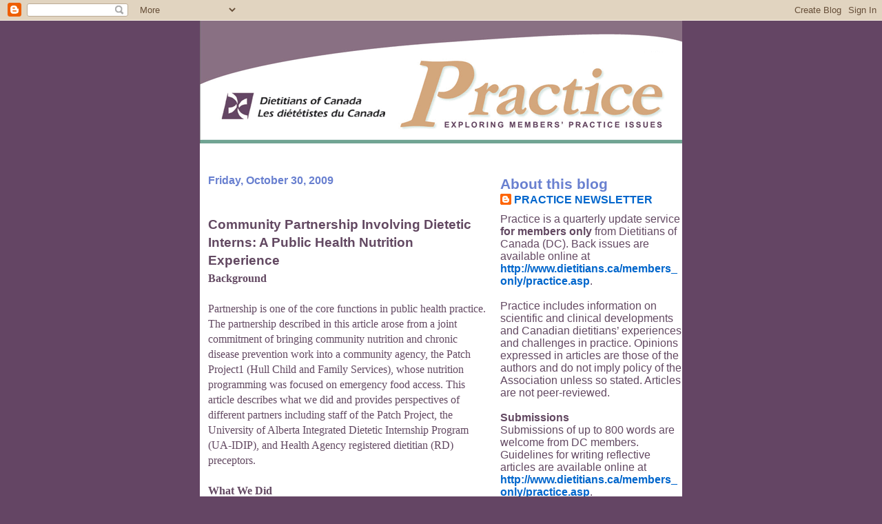

--- FILE ---
content_type: text/html; charset=UTF-8
request_url: http://www.practiceblog.dietitians.ca/2009/10/
body_size: 15554
content:
<!DOCTYPE html>
<html dir='ltr' xmlns='http://www.w3.org/1999/xhtml' xmlns:b='http://www.google.com/2005/gml/b' xmlns:data='http://www.google.com/2005/gml/data' xmlns:expr='http://www.google.com/2005/gml/expr'>
<head>
<link href='https://www.blogger.com/static/v1/widgets/2944754296-widget_css_bundle.css' rel='stylesheet' type='text/css'/>
<meta content='text/html; charset=UTF-8' http-equiv='Content-Type'/>
<meta content='blogger' name='generator'/>
<link href='http://www.practiceblog.dietitians.ca/favicon.ico' rel='icon' type='image/x-icon'/>
<link href='http://www.practiceblog.dietitians.ca/2009/10/' rel='canonical'/>
<link rel="alternate" type="application/atom+xml" title="DC Practice Blog - Atom" href="http://www.practiceblog.dietitians.ca/feeds/posts/default" />
<link rel="alternate" type="application/rss+xml" title="DC Practice Blog - RSS" href="http://www.practiceblog.dietitians.ca/feeds/posts/default?alt=rss" />
<link rel="service.post" type="application/atom+xml" title="DC Practice Blog - Atom" href="https://www.blogger.com/feeds/7634030145300729360/posts/default" />
<!--Can't find substitution for tag [blog.ieCssRetrofitLinks]-->
<meta content='http://www.practiceblog.dietitians.ca/2009/10/' property='og:url'/>
<meta content='DC Practice Blog' property='og:title'/>
<meta content='' property='og:description'/>
<title>DC Practice Blog: October 2009</title>
<style id='page-skin-1' type='text/css'><!--
/*
* -----------------------------------------------------
* Blogger Template Style
* Name:     Snapshot: Madder
* Designer: Dave Shea
* URL:      mezzoblue.com / brightcreative.com
* Date:     27 Feb 2004
* Updated by: Blogger Team
* ------------------------------------------------------ */
/* Variable definitions
====================
<Variable name="textcolor" description="Text Color"
type="color" default="#474B4E">
<Variable name="pagetitlecolor" description="Blog Title Color"
type="color" default="#7B8186">
<Variable name="titlecolor" description="Post Title Color"
type="color" default="#C4663B">
<Variable name="footercolor" description="Post Footer Color"
type="color" default="#B4BABE">
<Variable name="sidebarcolor" description="Sidebar Title Color"
type="color" default="#7B8186">
<Variable name="linkcolor" description="Link Color"
type="color" default="#DD6599">
<Variable name="visitedlinkcolor" description="Visited Link Color"
type="color" default="#D6A0B6">
<Variable name="bodyfont" description="Text Font"
type="font"
default="normal normal 100% Helvetica, Arial, sans-serif">
<Variable name="startSide" description="Start side in blog language"
type="automatic" default="left">
<Variable name="endSide" description="End side in blog language"
type="automatic" default="right">
*/
/* -- basic html elements -- */
body {
padding: 0;
margin: 0;
font-size: medium;
color: #634962;
background: #644564;
text-align: center;
}
a {
color: #0066CC;
font-weight: bold;
text-decoration: none;
}
a:visited {
color: #940f04;
}
a:hover {
text-decoration: underline;
color: #644564;
}
h1 {
margin: 0;
color: #634962;
font-size: 1.5em;
text-transform: lowercase;
}
h1 a, h1 a:link, h1 a:visited {
color: #634962;
}
h2, #comments h4 {
font-size: 1em;
margin-top: 2em;
margin-right: 0;
margin-bottom: 0;
margin-left: 0;
color: #6980d0;
background: #fff;
padding-bottom: 2px;
}
h3 {
font-size: 1em;
margin-top: 2em;
margin-right: 0;
margin-bottom: 0;
margin-left: 0;
background: #fff;
padding-bottom: 2px;
}
h4, h5 {
font-size: 0.9em;
text-transform: lowercase;
letter-spacing: 2px;
}
h5 {
color: #7B8186;
}
h6 {
font-size: 0.8em;
text-transform: uppercase;
letter-spacing: 2px;
}
p {
margin-top: 0;
margin-right: 0;
margin-bottom: 1em;
margin-left: 0;
}
img, form {
border: 0; margin: 0;
}
/* -- layout -- */
#outer-wrapper {
width: 700px;
margin: 0 auto;
text-align: left;
font: normal normal 100% Candara, sans-serif;
background: #fff;
}
.descriptionwrapper {
background: #fff url(http://www.blogblog.com/snapshot/bg-sidebar.gif) 1px 0 no-repeat;
width: 264px;
padding-top: 0;
padding-right: 0;
padding-bottom: 0;
padding-left: 8px;
margin-top: 1px;
margin-right: 0;
margin-bottom: 2px;
margin-left: 0;
position: absolute;
bottom: 0px;
right: 0px;
}
.description {
border: 1px solid #F3B89D;
background: #fff url(http://www.blogblog.com/snapshot/bg-profile.gif);
padding-top: 10px;
padding-right: 0;
padding-bottom: 10px;
padding-left: 7px;
margin-top: 4px;
margin-right: 0;
margin-bottom: 0;
margin-left: -6px;
color: #C4663B;
font-weight: bold;
}
#main-wrapper {
line-height: 1.4;
float: left;
padding: 10px 12px;
border-top: solid 1px #fff;
width: 428px;
word-wrap: break-word; /* fix for long text breaking sidebar float in IE */
overflow: hidden;     /* fix for long non-text content breaking IE sidebar float */
/* Tantek hack - http://www.tantek.com/CSS/Examples/boxmodelhack.html */
voice-family: "\"}\"";
voice-family: inherit;
width: 404px;
}
/* IE5 hack */
#main {}
#sidebar {
float:right;
border-top: solid 1px #fff;
padding-top: 4px;
padding-right: 0;
padding-bottom: 0;
padding-left: 7px;
background: #fff;
width: 264px;
word-wrap: break-word; /* fix for long text breaking sidebar float in IE */
overflow: hidden;     /* fix for long non-text content breaking IE sidebar float */
}
#footer {
clear: both;
background: #fff url(http://www.blogblog.com/snapshot/bg-footer_left.gif) bottom left no-repeat;
border-top: solid 1px #fff;
min-height: 15px;
}
/* -- header style -- */
#header h1 {
padding-top: 12px;
padding-right: 0;
padding-bottom: 92px;
padding-left: 4px;
width: 557px;
line-height: 1;
}
/* -- content area style -- */
#main {
line-height: 1.4;
}
.post h3 {
font-size: 1.2em;
margin-bottom: 0;
color: #634962;
}
.post h3 a,
.post h3 a:visited {
color: #634962;
}
.post {
clear: both;
margin-bottom: 4em;
}
.post-footer .post-author,
.post-footer .post-timestamp {
color: #6890d0;
}
.uncustomized-post-template .post-author,
.uncustomized-post-template .post-timestamp {
float: left;
margin-right: 4px;
}
.uncustomized-post-template .post-footer .comment-link {
float: right;
margin-left: 4px;
}
.post img {
border: 1px solid #E3E4E4;
padding: 2px;
background: #fff;
}
.deleted-comment {
font-style:italic;
color:gray;
}
.feed-links {
clear: both;
line-height: 2.5em;
}
#blog-pager-newer-link {
float: left;
}
#blog-pager-older-link {
float: right;
}
#blog-pager {
text-align: center;
}
.comment-footer {
margin-bottom: 10px;
}
/* -- sidebar style -- */
.sidebar .widget {
margin-top: 1.3em;
margin-right: 0;
margin-bottom: 0.5em;
margin-left: 0;
}
.sidebar h2 {
font-size: 1.3em;
}
.sidebar dl {
margin-top: 0;
margin-right: 0;
margin-bottom: 10px;
margin-left: 0;
}
.sidebar ul {
list-style: none;
margin: 0;
padding: 0;
}
.sidebar li {
padding-bottom: 5px;
line-height: 1
}
.main .widget .clear {
clear: both;
}
/* -- sidebar style -- */
#footer p {
margin: 0;
padding: 12px 8px;
font-size: 0.9em;
}
.profile-textblock {
margin-left: 0;
clear: both;
}
.profile-img {
float: left;
margin-top: 0;
margin-right: 10px;
margin-bottom: 5px;
margin-left: 0;
border: 1px solid #7C78B5;
padding: 4px;
}
/** Page structure tweaks for layout editor wireframe */
body#layout #header-wrapper {
margin-top: 0;
}
body#layout #main-wrapper {
padding:0;
}

--></style>
<link href='https://www.blogger.com/dyn-css/authorization.css?targetBlogID=7634030145300729360&amp;zx=a6b7f7d5-73a5-40f3-812d-e4c18dbc0edb' media='none' onload='if(media!=&#39;all&#39;)media=&#39;all&#39;' rel='stylesheet'/><noscript><link href='https://www.blogger.com/dyn-css/authorization.css?targetBlogID=7634030145300729360&amp;zx=a6b7f7d5-73a5-40f3-812d-e4c18dbc0edb' rel='stylesheet'/></noscript>
<meta name='google-adsense-platform-account' content='ca-host-pub-1556223355139109'/>
<meta name='google-adsense-platform-domain' content='blogspot.com'/>

</head>
<body>
<div class='navbar section' id='navbar'><div class='widget Navbar' data-version='1' id='Navbar1'><script type="text/javascript">
    function setAttributeOnload(object, attribute, val) {
      if(window.addEventListener) {
        window.addEventListener('load',
          function(){ object[attribute] = val; }, false);
      } else {
        window.attachEvent('onload', function(){ object[attribute] = val; });
      }
    }
  </script>
<div id="navbar-iframe-container"></div>
<script type="text/javascript" src="https://apis.google.com/js/platform.js"></script>
<script type="text/javascript">
      gapi.load("gapi.iframes:gapi.iframes.style.bubble", function() {
        if (gapi.iframes && gapi.iframes.getContext) {
          gapi.iframes.getContext().openChild({
              url: 'https://www.blogger.com/navbar/7634030145300729360?origin\x3dhttp://www.practiceblog.dietitians.ca',
              where: document.getElementById("navbar-iframe-container"),
              id: "navbar-iframe"
          });
        }
      });
    </script><script type="text/javascript">
(function() {
var script = document.createElement('script');
script.type = 'text/javascript';
script.src = '//pagead2.googlesyndication.com/pagead/js/google_top_exp.js';
var head = document.getElementsByTagName('head')[0];
if (head) {
head.appendChild(script);
}})();
</script>
</div></div>
<div id='outer-wrapper'><div id='wrap2'>
<!-- skip links for text browsers -->
<span id='skiplinks' style='display:none;'>
<a href='#main'>skip to main </a> |
      <a href='#sidebar'>skip to sidebar</a>
</span>
<div id='header-wrapper'>
<div class='header section' id='header'><div class='widget Header' data-version='1' id='Header1'>
<div id='header-inner'>
<a href='http://www.practiceblog.dietitians.ca/' style='display: block'>
<img alt='DC Practice Blog' height='178px; ' id='Header1_headerimg' src='https://blogger.googleusercontent.com/img/b/R29vZ2xl/AVvXsEhjm3rH1xlC4_Ampm0e_Nd8QpNt8_P-dPQVcPX0XFIaHOtpwITzQJ4LJCghpaFYDz3C5qnpMyT6idrnhHD73Uih3SOo6WzVYWgxlwtGH-WGWHGfchsknAu1V8VZJeXNXWZFi4Pmt4tgA0rd/s1600-r/practicehead.gif' style='display: block' width='700px; '/>
</a>
</div>
</div></div>
</div>
<div id='content-wrapper'>
<div id='crosscol-wrapper' style='text-align:center'>
<div class='crosscol no-items section' id='crosscol'></div>
</div>
<div id='main-wrapper'>
<div class='main section' id='main'><div class='widget Blog' data-version='1' id='Blog1'>
<div class='blog-posts hfeed'>
<!--Can't find substitution for tag [defaultAdStart]-->
<h2 class='date-header'>Friday, October 30, 2009</h2>
<div class='post hentry'>
<a name='2623273604471345526'></a>
<h3 class='post-title entry-title'>
<a href='http://www.practiceblog.dietitians.ca/2009/10/community-partnership-involving.html'>Community Partnership Involving Dietetic Interns: A Public Health Nutrition Experience</a>
</h3>
<div class='post-header-line-1'></div>
<div class='post-body entry-content'>
<font style="font-weight: bold;" face="verdana">Background</font><br /><br /><font face="verdana">Partnership is one of the core functions in public health practice. The partnership described in this article arose from a joint commitment of bringing community nutrition and chronic disease prevention work into a community agency, the Patch Project1 (Hull Child and Family Services), whose nutrition programming was focused on emergency food access. This article describes what we did and provides perspectives of different partners including staff of the Patch Project, the University of Alberta Integrated Dietetic Internship Program (UA-IDIP), and Health Agency registered dietitian (RD) preceptors.</font>  <font style="font-weight: bold;" face="verdana"><br /><br />What We Did</font><br /><br /><font face="verdana">We took an asset-based approach and conducted an inventory of current community based programming focused on nutrition. The Patch Project advised on the program areas of most relevance to the populations they served. Dietetic interns were key participants in this initial work. During their placements with health agencies they researched the unique needs of the population that the Patch Project served. The work was primarily health agency driven and the outputs included adaptations to the format and delivery of existing resources to address the needs of diverse populations. </font>  <font face="verdana"><br /><br />The partners had shared values, goals and expectations around accessibility and appropriateness of existing programs and seeking opportunities to model healthy eating in non-health agency programming, rather than seeking initiative funding and/or creating new/temporary resources with limited sustainability. All partners concurred that the goals could be achieved by placing an intern directly with the Patch Project thus optimizing use of preceptors&#8217; areas of expertise while providing dietetic interns with practical experiences in community nutrition work with at-risk populations. The health agency RDs mentored the intern in developing community and public health nutrition competencies including how to appropriately utilize nutrition standards, approaches and resources in working with at-risk populations. </font>  <font face="verdana"><br /><br />The foundational work spent on building the partnership and the ongoing evaluation led to a decision to pilot a 12-week intern placement at the community agency. Additional components to the established internship placement process were developed including a community agency screening of the intern, intern orientation binder, and scheduled opportunities for partner communication (e.g., weekly meetings, template for weekly intern reflection reports).</font>  <font style="font-weight: bold;" face="verdana"><br /><br />Participants&#8217; Reflections</font>  <font style="font-weight: bold; font-style: italic;" face="verdana"><br /><br />Patch Project, Hull Child and Family Services: </font> <font face="verdana"><br />We experienced more nutrition modelling, education, and skill building in our agency programming that clearly stimulated an interest in healthy eating. Nutrition was introduced in practical ways within achievable limits. A challenge is how to manage and sustain the ideas/ programming after the placement ended. Our goal is to integrate nutrition considerations into our practice.</font>  <font style="font-weight: bold; font-style: italic;" face="verdana"><br /><br />Internship Coordinator (UA &#8211;IDIP): </font> <font face="verdana"><br />This placement was in a non-traditional setting and was a way to offer hands-on experience for interns in community nutrition. Adding new (non-traditional) placements to the internship increases the number of meaningful placements available to interns and allows them to gain experience in nutrition education, needs assessment, program planning, implementation and evaluation.This particular placement also provided learning opportunities related to food insecurity.</font><br /><br /><font style="font-weight: bold; font-style: italic;" face="verdana">Dietetic Intern (UA &#8211;IDIP): </font> <font face="verdana"><br />Since I was directly immersed within a low-income, multicultural community during this placement, I was able to appreciate the work that goes into a community development project. I have always been interested in community nutrition and now I have had the opportunity to work on a community garden and to develop a community nutrition program.</font><br /><br /><font style="font-weight: bold; font-style: italic;" face="verdana">Health Agency RDs &#8211; Alberta Health Services</font> <font style="font-weight: bold; font-style: italic;" face="verdana"><br />(Nutrition Services, Population and Public Health);</font> <font style="font-weight: bold; font-style: italic;" face="verdana"><br />Healthy Babies Network, Catholic Family Services:</font><br /><font face="verdana">Placing a dietetic intern in a community agency allowed for a person with nutrition expertise to participate in hands-on work. The shared responsibility of preceptorship and combined perspectives of Dietitians in public health and community nutrition broadened the scope of practice for the intern. This successful pilot placement is seen as a model that can support community level work. Because of the Patch Project&#8217;s commitment to health promotion we have been able to consult with them for a community perspective on other initiatives.</font>  <font style="font-weight: bold;" face="verdana"><br /><br />Conclusion</font> <font face="verdana"><br /><br />The internship placement described in this article is one example of the important role of partnerships in public health nutrition work. We believe that an open and transparent partnership, with common values and goals, where all partnership work is valued and where challenges are addressed from an asset-based approach has been central to the successful outcomes.</font>  <font face="verdana"><br /><br /><font size="2"><font style="font-style: italic;">1 The Patch Project is a grassroots, community based program serving families that live in subsidized housing units located in high needs communities.</font></font></font>  <font style="font-weight: bold;" face="verdana"><br /><br /><br />ACKNOWLEDGEMENTS</font><font face="verdana"> &#8211; Thank you to all partners in supporting this experience: Patch Project (David Wright, Christina Maes, Twyla Mudry, Teresa Rumdit, Stacey McRae, Claire Jackson); UA-IDIP (Carrie Mullin-Innes); UA-IDIP intern (Sandra Paquette); Alberta Health Services (Kathy Cunningham); Healthy Babies Network (Brinda Rao). </font>   <font face="verdana"><br /><br /></font><p class="MsoNormal" style=""><font style="" face="verdana" size="4"><strong><font style="color: rgb(51, 102, 102);">Contact<br /></font></strong></font></p><p class="MsoNormal" style=""><font style="color: rgb(51, 102, 102);"><font style="font-weight: bold;">Nutrition Services, Population and Public Health<br /><br />Alberta Health Services - Calgary, AB</font></font></p><font face="verdana"></font><font style="color: rgb(51, 102, 102);"><font style="font-weight: bold;">Suzanne Galeslott</font><font>, MSA, RD<br /><font style="font-weight: bold;">T: </font> (403) 943-6752<br /><font style="font-weight: bold;">E: </font><a href="mailto:suzanne.galesloot@albertahealthservices.ca">suzanne.galesloot@albertahealthservices.ca</a></font></font><br /><br /><font style="color: rgb(51, 102, 102);"><font style="font-weight: bold;">Annette Li<br /></font><font><font style="font-weight: bold;">T: </font> (403) 355-3290<br /><font style="font-weight: bold;">E</font>: <a href="mailto:annette.li@cancerboard.ab.ca">annette.li@cancerboard.ab.ca</a></font></font><br /><font face="verdana"><br /></font>
<div style='clear: both;'></div>
</div>
<div class='post-footer'>
<div class='post-footer-line post-footer-line-1'><span class='post-author vcard'>
Posted by
<span class='fn'>PRACTICE NEWSLETTER</span>
</span>
<span class='post-timestamp'>
at
<a class='timestamp-link' href='http://www.practiceblog.dietitians.ca/2009/10/community-partnership-involving.html' rel='bookmark' title='permanent link'><abbr class='published' title='2009-10-30T15:44:00-04:00'>3:44&#8239;PM</abbr></a>
</span>
<span class='post-comment-link'>
<a class='comment-link' href='https://www.blogger.com/comment/fullpage/post/7634030145300729360/2623273604471345526' onclick='javascript:window.open(this.href, "bloggerPopup", "toolbar=0,location=0,statusbar=1,menubar=0,scrollbars=yes,width=640,height=500"); return false;'>312
comments</a>
</span>
<span class='post-icons'>
<span class='item-control blog-admin pid-1244726714'>
<a href='https://www.blogger.com/post-edit.g?blogID=7634030145300729360&postID=2623273604471345526&from=pencil' title='Edit Post'>
<img alt='' class='icon-action' height='18' src='https://resources.blogblog.com/img/icon18_edit_allbkg.gif' width='18'/>
</a>
</span>
</span>
</div>
<div class='post-footer-line post-footer-line-2'><span class='post-labels'>
</span>
</div>
<div class='post-footer-line post-footer-line-3'></div>
</div>
</div>
<h2 class='date-header'>Friday, October 23, 2009</h2>
<div class='post hentry'>
<a name='5200208153479063085'></a>
<h3 class='post-title entry-title'>
<a href='http://www.practiceblog.dietitians.ca/2009/10/assessing-nausea-and-vomiting-of.html'>Assessing Nausea and Vomiting of Pregnancy</a>
</h3>
<div class='post-header-line-1'></div>
<div class='post-body entry-content'>
<p class="MsoNormal"  style="font-family:verdana;"><span style="font-size:85%;">My strong interest in pregnancy lead me to study the most common medical condition during this life stage, nausea and vomiting of pregnancy, during my Nutritional Assessment course at the <st1:place st="on"><st1:placetype st="on">University</st1:placetype> of <st1:placename st="on">Guelph</st1:placename></st1:place>. I was amazed to learn how two symptoms can have such severe consequences in a woman&#8217;s pregnancy and life. This article provides information on the nature of nausea and vomiting of pregnancy (NVP), and methods developed to assess symptom severity, nutritional status and dietary intake.</span></p><p class="MsoNormal"  style="font-family:verdana;"><span style="font-size:85%;"><br /></span><span style="font-size:85%;"><o:p></o:p></span></p>  <p class="MsoNormal"  style="font-family:verdana;"><span style="font-size:85%;"><o:p> </o:p></span></p>      <p class="MsoNormal"  style="font-family:verdana;"><span style="font-size:85%;">NVP affects almost 80% of all pregnant women (Goodwin, 2002). Although not usually life threatening, it has a negative effect on a woman&#8217;s quality of life during pregnancy (Attard et al., 2002). The severity of NVP ranges between mild nausea and uncontrollable vomiting requiring hospitalization. The most severe form, hyperemesis gravidarum, occurs when NVP progresses to severe vomiting and is characterized by decreased dietary intake (Smithells et al., 1977), dehydration, electrolyte imbalance, and weight loss of >5% of body weight (Fairweather, 1968; Emelianova et al., 1999). Symptoms of NVP usually occur during the first trimester, <span style=""> </span>however, some women experience symptoms for longer (Goodwin, 2002). Assessing the nutritional status and symptoms of nausea and vomiting in pregnant women is important to ensure a healthy pregnancy and optimal quality of life. Symptoms can be assessed using clinical assessment instruments, while anthropometric and dietary measures are used to monitor nutritional status.</span></p><p class="MsoNormal"  style="font-family:verdana;"><span style="font-size:85%;"><br /></span><span style="font-size:85%;"><o:p></o:p></span></p>  <p class="MsoNormal"  style="font-family:verdana;"><span style="font-size:85%;"><o:p> </o:p></span></p>          <p class="MsoNormal"  style="font-family:verdana;"><span style="font-size:85%;">The severity of nausea and vomiting can be assessed using a validated questionnaire to quantitatively assess the severity of subjective symptoms (Rhodes et al., 1999). The Rhodes Index of Nausea and Vomiting Form-2 (INV-2) is a validated eight-item self-report instrument that measures the physical symptoms and stress caused by NVP (<st1:place st="on">Rhodes</st1:place> et al., 1984). This instrument has been reformatted to a more efficient, reliable and user-friendly version called the Index of Nausea, Vomiting, and Retching (INVR) (Rhodes et al., 1999). Although this instrument is appropriate for clinical assessment and research, it was created and validated with a respondent sample of people experiencing nausea and vomiting in cancer chemotherapy (Koren et al., 2001). The Motherisk Program in <st1:city st="on"><st1:place st="on">Toronto</st1:place></st1:city> found the INVR instrument cumbersome and time-consuming (Koren et al., 2001). Motherisk developed the Pregnancy Unique-Quantification of Emesis (PUQE), a self-administered instrument with only three items (length of nausea; number of vomits; number of retching episodes) that can be easily performed in all clinical and research settings (Koren et al., 2002). The PUQE scoring system specific to NVP was validated independently (Koren et al., 2005). The major limitation to both the INVR and PUQE scoring systems is that they cover symptoms occurring in the preceding 12 hours and cannot measure NVP severity for a longer period of time (Lacasse et al., 2008). The modified-PUQE is a validated instrument to quantify symptoms occurring from the start of pregnancy (Lacasse et al., 2008). A study conducted by Koren et al. through the Motherisk counselling telephone line showed modified-PUQE scores to be more severe than the 12-hour PUQE. This can be explained by a recall bias produced by a retrospective evaluation of NVP symptoms (Koren et al., 2004).<o:p></o:p></span></p>  <p class="MsoNormal"  style="font-family:verdana;"><span style="font-size:85%;"><o:p> </o:p></span></p>      <p class="MsoNormal"  style="font-family:verdana;"><span style="font-size:85%;"><br /></span></p><p class="MsoNormal"  style="font-family:verdana;"><span style="font-size:85%;">Anthropometric measures are used to assess pregnancy weight gain with self-reported height and weight and scale measurements. Self-reported height and weight are used to generate an accurate representation of true pre-pregnancy BMI, that is used as a baseline for measuring weight gain (Brunner Huber, 2007). While self-reported weight is usually underestimated and height is usually overestimated in women of reproductive age, Brunner Huber (2007) found that selfreported measurements used to calculate BMIs accurately classified women into a BMI category as assessed through scale/measured values. The Institute of Medicine (IOM) recommended using BMI measurements to assess weight gain during pregnancy (IOM, 1990). Weight measured using a calibrated, electronic scale should be compared to the IOM recommendations for weight gain within a particular BMI category. Weight is an easy measurement; however, it can be affected by time of day, bladder fullness, and clothing choice (Gibson, 2005). It has been reported that BMI is not a better predictor of maternal and perinatal morbidity than body weight alone (Wolfe, 1991). For now, the IOM guidelines are appropriate as the literature shows that adherence to the guidelines will result in low risk of an adverse pregnancy (DeVader et al., 2007).</span></p><p class="MsoNormal"  style="font-family:verdana;"><span style="font-size:85%;"><br /></span><span style="font-size:85%;"><o:p></o:p></span></p>  <p class="MsoNormal"  style="font-family:verdana;"><span style="font-size:85%;"><o:p> </o:p></span></p>  <p class="MsoNormal"  style="font-family:verdana;"><span style="font-size:85%;">Energy intake is assessed by a 24-hour recall (Van Stuijvenberg et al., 1995) using a multiple-pass interviewing technique and food models to assist clients to recall their intake, and to accurately estimate portion sizes (Gibson, 2005). The multiple-pass 24-hour recall is so called because interviewers obtain dietary information through &#8216;multiple passes&#8217; during the interview process using a quick list, detailed description and a final review (Tran et al., 2000). A limitation to using multiple-pass 24-hour recalls with women is that energy intake is often underestimated (Tran et al., 2000). Twenty-four hour recalls are preferred for woman experiencing NVP as they are physically and emotionally unwell, and there is lower respondent burden compared to maintaining (un)weighed food records (Gibson, 2005).<br /></span></p><p class="MsoNormal"  style="font-family:verdana;"><span style="font-size:85%;"><br /></span><span style="font-size:85%;"><o:p></o:p></span></p>  <p class="MsoNormal"  style="font-family:verdana;"><span style="font-size:85%;"><o:p> </o:p></span></p>  <p class="MsoNormal"  style="font-family:verdana;"><span style="font-size:85%;">From researching the development of a questionnaire for assessing the clinical symptoms of nausea and vomiting of pregnancy, I have a greater understanding and appreciation for the time and effort that goes into each questionnaire used by health professionals.</span></p><p class="MsoNormal"  style="font-family:verdana;"><span style="font-size:85%;"><br /></span><span style="font-size:85%;"><o:p></o:p></span></p>  <p class="MsoNormal"  style="font-family:verdana;"><span style="font-size:85%;"><o:p> </o:p></span></p>  <p class="MsoNormal"  style="font-family:verdana;"><span style="font-size:85%;"><b>REFERENCES </b>available from Janis Randall Simpson.</span></p><br /><p class="MsoNormal" style=""><br /></p><p class="MsoNormal" style=""><span style=";font-family:verdana;font-size:130%;"  ><strong><span style="color: rgb(51, 102, 102);">Contact<br /></span></strong></span></p><p class="MsoNormal" style=""><span style="color: rgb(51, 102, 102);"><span style="font-weight: bold;"><br /></span></span></p><p class="MsoNormal" style=""><span style="color: rgb(51, 102, 102);"><span style="font-weight: bold;">Lindsay Ball, BSc, BASc</span></span></p><p class="MsoNormal" style=""><br /><span style="color: rgb(51, 102, 102);"><span style="font-weight: bold;">Janis Randall Simpson, PhD, RD (advisor)<br />Unvierstiy of Guelph<br />E: <a href="mailto:rjanis@uoguelph.ca">rjanis@uoguelph.ca</a></span></span><br /><span style=";font-family:ArialMT;font-size:10;"  ><o:p></o:p></span></p>
<div style='clear: both;'></div>
</div>
<div class='post-footer'>
<div class='post-footer-line post-footer-line-1'><span class='post-author vcard'>
Posted by
<span class='fn'>PRACTICE NEWSLETTER</span>
</span>
<span class='post-timestamp'>
at
<a class='timestamp-link' href='http://www.practiceblog.dietitians.ca/2009/10/assessing-nausea-and-vomiting-of.html' rel='bookmark' title='permanent link'><abbr class='published' title='2009-10-23T15:00:00-04:00'>3:00&#8239;PM</abbr></a>
</span>
<span class='post-comment-link'>
<a class='comment-link' href='https://www.blogger.com/comment/fullpage/post/7634030145300729360/5200208153479063085' onclick='javascript:window.open(this.href, "bloggerPopup", "toolbar=0,location=0,statusbar=1,menubar=0,scrollbars=yes,width=640,height=500"); return false;'>332
comments</a>
</span>
<span class='post-icons'>
<span class='item-control blog-admin pid-1244726714'>
<a href='https://www.blogger.com/post-edit.g?blogID=7634030145300729360&postID=5200208153479063085&from=pencil' title='Edit Post'>
<img alt='' class='icon-action' height='18' src='https://resources.blogblog.com/img/icon18_edit_allbkg.gif' width='18'/>
</a>
</span>
</span>
</div>
<div class='post-footer-line post-footer-line-2'><span class='post-labels'>
Labels:
<a href='http://www.practiceblog.dietitians.ca/search/label/nausea' rel='tag'>nausea</a>,
<a href='http://www.practiceblog.dietitians.ca/search/label/NVP' rel='tag'>NVP</a>,
<a href='http://www.practiceblog.dietitians.ca/search/label/pregnancy' rel='tag'>pregnancy</a>,
<a href='http://www.practiceblog.dietitians.ca/search/label/vomiting' rel='tag'>vomiting</a>
</span>
</div>
<div class='post-footer-line post-footer-line-3'></div>
</div>
</div>
<h2 class='date-header'>Wednesday, October 14, 2009</h2>
<div class='post hentry'>
<a name='4787747925614210858'></a>
<h3 class='post-title entry-title'>
<a href='http://www.practiceblog.dietitians.ca/2009/10/self-running-powerpointtm-presentations.html'>Self-Running PowerPointTM Presentations &#8211;&#8211; Part 1</a>
</h3>
<div class='post-header-line-1'></div>
<div class='post-body entry-content'>
<a href="https://blogger.googleusercontent.com/img/b/R29vZ2xl/AVvXsEhcGujFWYvUEDzk-UzYVnsyPUXPCoNdmeG5Db_IYJKKbbx_mVk0o4GPT-JYOjNiBgfesmu7jmip8ZOMHrBBR7YYla-000yPPdvbL11OXaLkdczf44_xVc3h_s_AC95c65BXh5HZL1bxPvYF/s1600-h/P.jpg"><img alt="" border="0" id="BLOGGER_PHOTO_ID_5392490950123794450" src="https://blogger.googleusercontent.com/img/b/R29vZ2xl/AVvXsEhcGujFWYvUEDzk-UzYVnsyPUXPCoNdmeG5Db_IYJKKbbx_mVk0o4GPT-JYOjNiBgfesmu7jmip8ZOMHrBBR7YYla-000yPPdvbL11OXaLkdczf44_xVc3h_s_AC95c65BXh5HZL1bxPvYF/s320/P.jpg" style="FLOAT: right; MARGIN: 0px 0px 10px 10px; WIDTH: 144px; CURSOR: hand; HEIGHT: 139px" /></a><br /><span style="font-family:verdana;font-size:85%;">Have you every wanted to be in two places at once? Now you can with self-running PowerPoint<sup>TM</sup> presentations (SRPP). Minimal computer skills and time are required to record your voice into a presentation and create a PowerPoint<sup>TM</sup> show that can run on any computer. This article describes the potential applications and process for developing SRPP.<br /><br /><strong>Applications</strong><br />The potential applications for SRPP are limitless. I have provided a few examples; use your imagination to come up with more.<br /><br /><strong><em>Interns:</em></strong> An orientation presentation would introduce interns to the institution/work area. Details on assessment forms, specific wards, names and photos of key employees, etc. could be included. This would significantly reduce the time commitment for preceptordietitians to orient students.<br /><br /><strong><em>Clients:</em></strong> If you find that you repeat the same information to each client, make a presentation with the repetitive information, and spend more time helping clients integrate the information into their daily lives.<br /><br /><strong><em>Staff:</em></strong> Getting the staff together for a training session can be a challenge &#8211; a SRPP can be watched at one or more convenient times.<br /><br /><strong><em>Continuing Education:</em></strong> The Art &amp; Science of Food Hypersensitivity &#8211; Online Training for Dietitians is an example of how to use SRPP in continuing education. See an example of using this approach at <a href="http://www.foodallergynews.com/">http://www.foodallergynews.com/</a>.<br /><br /><strong><em>Meetings:</em></strong> If you can&#8217;t attend a meeting to present your idea, you can connect with the group by telephone and send an SRPP for the group to watch.<br /><br /><strong><em>Proposals:</em></strong> A dynamic and creative SRPP can get your ideas across more persuasively than a written document.<br /><br /><strong></strong></span><br /><span style="font-family:verdana;font-size:85%;"><strong>Sharing Your Presentation</strong><br /></span><br /><span style="font-family:verdana;font-size:85%;">There are two options for sharing your presentation, either keep the presentation as a PowerPoint<sup>TM</sup> presentation file, and after it is opened, choose slide show view, or save the presentation as a PowerPoint<sup>TM</sup> Show and the presentation will start playing as soon as the file is opened.<br /><br />If the destination computer does not have the PowerPoint<sup>TM</sup> program installed, a PowerPoint<sup>TM</sup> viewer can be downloaded from the Microsoft<sup>TM</sup> website. Recording audio into a presentation greatly increases the file size, making it difficult to e-mail.<br /><br />SRPPs can be transferred to another computer using a file transfer service, also known as an FTS. There are many services available on the Internet (e.g., YouSendIt<sup>TM</sup>). Generally, files that are under 100MB (approximately 20 minutes of SRPP) can be sent without a charge, but larger files or advanced options require a fee. The process is simple &#8211; you upload the file to the Internet and send the recipient the link so they can download the file to their computer. Alternatively, the SRPP can be copied to a disk, memory stick or external hard drive and physically transferred to the destination computer.<br /><br />Many organizations record live presentations with a video camera for educational purposes. I find creating a SRPP is much more effective because the presenter can read from notes to get the exact wording and animation timing, something that is difficult to achieve with a live presentation. Another advantage is that it is very easy to update one slide with a SRPP. </span><br /><br /><hr /><br /><span style="font-family:verdana;font-size:85%;"><strong>Developing a SRPP</strong> </span><br /><span style="font-family:verdana;font-size:85%;">1. Create your PowerPoint<sup>TM</sup> presentation.<br />2. Attach a microphone to the computer.<br />3. From the Slide Show Menu, choose Record Narration. From that dialogue box, click on name and select the quality of recording. &#8217;CD&#8217; is the best quality, but creates the largest file size.<br />4. Advance your slides and talk into the microphone. When you are ready to stop, press Esc and Save.<br />5. You can start again from any slide, and individual slides can be re-recorded.<br />6. When the presentation is in &#8216;slide show view&#8217;, the slides will automatically advance with the presenter&#8217;s voice. Note: If the<br />PowerPoint<sup>TM</sup> file is used for a live presentation, delete the audio (in the custom animations box) and in the Slide Show &#8211; Set up Slide Show choose advance slides manually. Practice to make sure the settings are correct or you may have a nasty surprise!<br />7. Animations will be recorded, but actions during the presentation (e.g., mouse movements or writing with the pen) will not.<br /></span><br /><hr /><span style="font-family:verdana;font-size:85%;"><br />Part 2 of this topic in the next issue of Practice will be about techniques to convert a SRPP to video and to upload to the Internet. </span><br /><br /><br /><br /><span style="font-family:verdana;font-size:130%;"><strong><span style="COLOR: rgb(51,102,102)">Contact<br /></span></strong></span><br /><span style="COLOR: rgb(51,102,102)"><span style="FONT-WEIGHT: bold">Wendy Busse, RD, MSc<br />Red Deer, AB<br />T: (403) 986-5267<br />E: <a href="mailto:wendybusse@foodallergynews.com">wendybusse@foodallergynews.com</a><br /></span></span>
<div style='clear: both;'></div>
</div>
<div class='post-footer'>
<div class='post-footer-line post-footer-line-1'><span class='post-author vcard'>
Posted by
<span class='fn'>PRACTICE NEWSLETTER</span>
</span>
<span class='post-timestamp'>
at
<a class='timestamp-link' href='http://www.practiceblog.dietitians.ca/2009/10/self-running-powerpointtm-presentations.html' rel='bookmark' title='permanent link'><abbr class='published' title='2009-10-14T11:59:00-04:00'>11:59&#8239;AM</abbr></a>
</span>
<span class='post-comment-link'>
<a class='comment-link' href='https://www.blogger.com/comment/fullpage/post/7634030145300729360/4787747925614210858' onclick='javascript:window.open(this.href, "bloggerPopup", "toolbar=0,location=0,statusbar=1,menubar=0,scrollbars=yes,width=640,height=500"); return false;'>514
comments</a>
</span>
<span class='post-icons'>
<span class='item-control blog-admin pid-1244726714'>
<a href='https://www.blogger.com/post-edit.g?blogID=7634030145300729360&postID=4787747925614210858&from=pencil' title='Edit Post'>
<img alt='' class='icon-action' height='18' src='https://resources.blogblog.com/img/icon18_edit_allbkg.gif' width='18'/>
</a>
</span>
</span>
</div>
<div class='post-footer-line post-footer-line-2'><span class='post-labels'>
Labels:
<a href='http://www.practiceblog.dietitians.ca/search/label/self-running%20powerpoint' rel='tag'>self-running powerpoint</a>,
<a href='http://www.practiceblog.dietitians.ca/search/label/SRPP' rel='tag'>SRPP</a>
</span>
</div>
<div class='post-footer-line post-footer-line-3'></div>
</div>
</div>
<!--Can't find substitution for tag [adEnd]-->
</div>
<div class='blog-pager' id='blog-pager'>
<span id='blog-pager-newer-link'>
<a class='blog-pager-newer-link' href='http://www.practiceblog.dietitians.ca/search?updated-max=2009-12-03T12:46:00-05:00&max-results=1&reverse-paginate=true' id='Blog1_blog-pager-newer-link' title='Newer Posts'>Newer Posts</a>
</span>
<span id='blog-pager-older-link'>
<a class='blog-pager-older-link' href='http://www.practiceblog.dietitians.ca/search?updated-max=2009-10-14T11:59:00-04:00&max-results=1' id='Blog1_blog-pager-older-link' title='Older Posts'>Older Posts</a>
</span>
<a class='home-link' href='http://www.practiceblog.dietitians.ca/'>Home</a>
</div>
<div class='clear'></div>
<div class='blog-feeds'>
<div class='feed-links'>
Subscribe to:
<a class='feed-link' href='http://www.practiceblog.dietitians.ca/feeds/posts/default' target='_blank' type='application/atom+xml'>Comments (Atom)</a>
</div>
</div>
</div></div>
</div>
<div id='sidebar-wrapper'>
<div class='sidebar section' id='sidebar'><div class='widget Profile' data-version='1' id='Profile1'>
<h2>About this blog</h2>
<div class='widget-content'>
<dl class='profile-datablock'>
<dt class='profile-data'>
<a class='profile-name-link g-profile' href='https://www.blogger.com/profile/07583551777518342514' rel='author' style='background-image: url(//www.blogger.com/img/logo-16.png);'>
PRACTICE NEWSLETTER
</a>
</dt>
<dd class='profile-textblock'>Practice is a quarterly update service <strong>for members only</strong> from Dietitians of Canada (DC). Back issues are available
online at <a href="http://www.dietitians.ca/members_only/practice.asp">http://www.dietitians.ca/members_
only/practice.asp</a>.
<br>
<br>
Practice includes information on scientific and clinical developments and Canadian dietitians&#8217; experiences and challenges in practice. Opinions expressed in articles are those of the authors and do not imply policy of the Association unless so stated. Articles are not peer-reviewed.
<br>
<br>

<b>Submissions</b><br>
Submissions of up to 800 words are
welcome from DC members. Guidelines
for writing reflective articles are available online at <a href="www.dietitians.ca/members_only/practice.asp">http://www.dietitians.ca/members_
only/practice.asp</a>.
<br>
<br>
Submission deadlines for each issue are:<br>
Winter: October 20<br>
Spring: January 20<br>
Summer: April 20<br>
Fall: July 20<br></dd>
</dl>
<a class='profile-link' href='https://www.blogger.com/profile/07583551777518342514' rel='author'>View my complete profile</a>
<div class='clear'></div>
</div>
</div><div class='widget HTML' data-version='1' id='HTML1'>
<h2 class='title'>Subscribe via email</h2>
<div class='widget-content'>
<a href="http://feedburner.google.com/fb/a/mailverify?uri=DCPracticeBlog&amp;loc=en_US">Subscribe to DC Practice Blog by Email</a>
</div>
<div class='clear'></div>
</div><div class='widget Subscribe' data-version='1' id='Subscribe1'>
<div style='white-space:nowrap'>
<h2 class='title'>Subscribe To RSS Feed</h2>
<div class='widget-content'>
<div class='subscribe-wrapper subscribe-type-POST'>
<div class='subscribe expanded subscribe-type-POST' id='SW_READER_LIST_Subscribe1POST' style='display:none;'>
<div class='top'>
<span class='inner' onclick='return(_SW_toggleReaderList(event, "Subscribe1POST"));'>
<img class='subscribe-dropdown-arrow' src='https://resources.blogblog.com/img/widgets/arrow_dropdown.gif'/>
<img align='absmiddle' alt='' border='0' class='feed-icon' src='https://resources.blogblog.com/img/icon_feed12.png'/>
Posts
</span>
<div class='feed-reader-links'>
<a class='feed-reader-link' href='https://www.netvibes.com/subscribe.php?url=http%3A%2F%2Fwww.practiceblog.dietitians.ca%2Ffeeds%2Fposts%2Fdefault' target='_blank'>
<img src='https://resources.blogblog.com/img/widgets/subscribe-netvibes.png'/>
</a>
<a class='feed-reader-link' href='https://add.my.yahoo.com/content?url=http%3A%2F%2Fwww.practiceblog.dietitians.ca%2Ffeeds%2Fposts%2Fdefault' target='_blank'>
<img src='https://resources.blogblog.com/img/widgets/subscribe-yahoo.png'/>
</a>
<a class='feed-reader-link' href='http://www.practiceblog.dietitians.ca/feeds/posts/default' target='_blank'>
<img align='absmiddle' class='feed-icon' src='https://resources.blogblog.com/img/icon_feed12.png'/>
                  Atom
                </a>
</div>
</div>
<div class='bottom'></div>
</div>
<div class='subscribe' id='SW_READER_LIST_CLOSED_Subscribe1POST' onclick='return(_SW_toggleReaderList(event, "Subscribe1POST"));'>
<div class='top'>
<span class='inner'>
<img class='subscribe-dropdown-arrow' src='https://resources.blogblog.com/img/widgets/arrow_dropdown.gif'/>
<span onclick='return(_SW_toggleReaderList(event, "Subscribe1POST"));'>
<img align='absmiddle' alt='' border='0' class='feed-icon' src='https://resources.blogblog.com/img/icon_feed12.png'/>
Posts
</span>
</span>
</div>
<div class='bottom'></div>
</div>
</div>
<div class='subscribe-wrapper subscribe-type-COMMENT'>
<div class='subscribe expanded subscribe-type-COMMENT' id='SW_READER_LIST_Subscribe1COMMENT' style='display:none;'>
<div class='top'>
<span class='inner' onclick='return(_SW_toggleReaderList(event, "Subscribe1COMMENT"));'>
<img class='subscribe-dropdown-arrow' src='https://resources.blogblog.com/img/widgets/arrow_dropdown.gif'/>
<img align='absmiddle' alt='' border='0' class='feed-icon' src='https://resources.blogblog.com/img/icon_feed12.png'/>
All Comments
</span>
<div class='feed-reader-links'>
<a class='feed-reader-link' href='https://www.netvibes.com/subscribe.php?url=http%3A%2F%2Fwww.practiceblog.dietitians.ca%2Ffeeds%2Fcomments%2Fdefault' target='_blank'>
<img src='https://resources.blogblog.com/img/widgets/subscribe-netvibes.png'/>
</a>
<a class='feed-reader-link' href='https://add.my.yahoo.com/content?url=http%3A%2F%2Fwww.practiceblog.dietitians.ca%2Ffeeds%2Fcomments%2Fdefault' target='_blank'>
<img src='https://resources.blogblog.com/img/widgets/subscribe-yahoo.png'/>
</a>
<a class='feed-reader-link' href='http://www.practiceblog.dietitians.ca/feeds/comments/default' target='_blank'>
<img align='absmiddle' class='feed-icon' src='https://resources.blogblog.com/img/icon_feed12.png'/>
                  Atom
                </a>
</div>
</div>
<div class='bottom'></div>
</div>
<div class='subscribe' id='SW_READER_LIST_CLOSED_Subscribe1COMMENT' onclick='return(_SW_toggleReaderList(event, "Subscribe1COMMENT"));'>
<div class='top'>
<span class='inner'>
<img class='subscribe-dropdown-arrow' src='https://resources.blogblog.com/img/widgets/arrow_dropdown.gif'/>
<span onclick='return(_SW_toggleReaderList(event, "Subscribe1COMMENT"));'>
<img align='absmiddle' alt='' border='0' class='feed-icon' src='https://resources.blogblog.com/img/icon_feed12.png'/>
All Comments
</span>
</span>
</div>
<div class='bottom'></div>
</div>
</div>
<div style='clear:both'></div>
</div>
</div>
<div class='clear'></div>
</div><div class='widget Text' data-version='1' id='Text1'>
<h2 class='title'>Need Help?</h2>
<div class='widget-content'>
* to <a href="http://www.dietitians.ca/pdf/practiceblog_post_comments.pdf" target="new">view and post comments</a><br/>* to subscribe to this blog using <a href="http://www.dietitians.ca/pdf/practiceblog_subscribe_visual.pdf" target="new">RSS reader</a><br/>
</div>
<div class='clear'></div>
</div><div class='widget BlogArchive' data-version='1' id='BlogArchive1'>
<h2>Blog Archive</h2>
<div class='widget-content'>
<div id='ArchiveList'>
<div id='BlogArchive1_ArchiveList'>
<ul class='hierarchy'>
<li class='archivedate collapsed'>
<a class='toggle' href='javascript:void(0)'>
<span class='zippy'>

        &#9658;&#160;
      
</span>
</a>
<a class='post-count-link' href='http://www.practiceblog.dietitians.ca/2010/'>
2010
</a>
<span class='post-count' dir='ltr'>(19)</span>
<ul class='hierarchy'>
<li class='archivedate collapsed'>
<a class='toggle' href='javascript:void(0)'>
<span class='zippy'>

        &#9658;&#160;
      
</span>
</a>
<a class='post-count-link' href='http://www.practiceblog.dietitians.ca/2010/08/'>
August
</a>
<span class='post-count' dir='ltr'>(1)</span>
</li>
</ul>
<ul class='hierarchy'>
<li class='archivedate collapsed'>
<a class='toggle' href='javascript:void(0)'>
<span class='zippy'>

        &#9658;&#160;
      
</span>
</a>
<a class='post-count-link' href='http://www.practiceblog.dietitians.ca/2010/07/'>
July
</a>
<span class='post-count' dir='ltr'>(3)</span>
</li>
</ul>
<ul class='hierarchy'>
<li class='archivedate collapsed'>
<a class='toggle' href='javascript:void(0)'>
<span class='zippy'>

        &#9658;&#160;
      
</span>
</a>
<a class='post-count-link' href='http://www.practiceblog.dietitians.ca/2010/06/'>
June
</a>
<span class='post-count' dir='ltr'>(3)</span>
</li>
</ul>
<ul class='hierarchy'>
<li class='archivedate collapsed'>
<a class='toggle' href='javascript:void(0)'>
<span class='zippy'>

        &#9658;&#160;
      
</span>
</a>
<a class='post-count-link' href='http://www.practiceblog.dietitians.ca/2010/05/'>
May
</a>
<span class='post-count' dir='ltr'>(1)</span>
</li>
</ul>
<ul class='hierarchy'>
<li class='archivedate collapsed'>
<a class='toggle' href='javascript:void(0)'>
<span class='zippy'>

        &#9658;&#160;
      
</span>
</a>
<a class='post-count-link' href='http://www.practiceblog.dietitians.ca/2010/04/'>
April
</a>
<span class='post-count' dir='ltr'>(2)</span>
</li>
</ul>
<ul class='hierarchy'>
<li class='archivedate collapsed'>
<a class='toggle' href='javascript:void(0)'>
<span class='zippy'>

        &#9658;&#160;
      
</span>
</a>
<a class='post-count-link' href='http://www.practiceblog.dietitians.ca/2010/03/'>
March
</a>
<span class='post-count' dir='ltr'>(2)</span>
</li>
</ul>
<ul class='hierarchy'>
<li class='archivedate collapsed'>
<a class='toggle' href='javascript:void(0)'>
<span class='zippy'>

        &#9658;&#160;
      
</span>
</a>
<a class='post-count-link' href='http://www.practiceblog.dietitians.ca/2010/02/'>
February
</a>
<span class='post-count' dir='ltr'>(5)</span>
</li>
</ul>
<ul class='hierarchy'>
<li class='archivedate collapsed'>
<a class='toggle' href='javascript:void(0)'>
<span class='zippy'>

        &#9658;&#160;
      
</span>
</a>
<a class='post-count-link' href='http://www.practiceblog.dietitians.ca/2010/01/'>
January
</a>
<span class='post-count' dir='ltr'>(2)</span>
</li>
</ul>
</li>
</ul>
<ul class='hierarchy'>
<li class='archivedate expanded'>
<a class='toggle' href='javascript:void(0)'>
<span class='zippy toggle-open'>

        &#9660;&#160;
      
</span>
</a>
<a class='post-count-link' href='http://www.practiceblog.dietitians.ca/2009/'>
2009
</a>
<span class='post-count' dir='ltr'>(10)</span>
<ul class='hierarchy'>
<li class='archivedate collapsed'>
<a class='toggle' href='javascript:void(0)'>
<span class='zippy'>

        &#9658;&#160;
      
</span>
</a>
<a class='post-count-link' href='http://www.practiceblog.dietitians.ca/2009/12/'>
December
</a>
<span class='post-count' dir='ltr'>(2)</span>
</li>
</ul>
<ul class='hierarchy'>
<li class='archivedate collapsed'>
<a class='toggle' href='javascript:void(0)'>
<span class='zippy'>

        &#9658;&#160;
      
</span>
</a>
<a class='post-count-link' href='http://www.practiceblog.dietitians.ca/2009/11/'>
November
</a>
<span class='post-count' dir='ltr'>(1)</span>
</li>
</ul>
<ul class='hierarchy'>
<li class='archivedate expanded'>
<a class='toggle' href='javascript:void(0)'>
<span class='zippy toggle-open'>

        &#9660;&#160;
      
</span>
</a>
<a class='post-count-link' href='http://www.practiceblog.dietitians.ca/2009/10/'>
October
</a>
<span class='post-count' dir='ltr'>(3)</span>
<ul class='posts'>
<li><a href='http://www.practiceblog.dietitians.ca/2009/10/community-partnership-involving.html'>Community Partnership Involving Dietetic Interns: ...</a></li>
<li><a href='http://www.practiceblog.dietitians.ca/2009/10/assessing-nausea-and-vomiting-of.html'>Assessing Nausea and Vomiting of Pregnancy</a></li>
<li><a href='http://www.practiceblog.dietitians.ca/2009/10/self-running-powerpointtm-presentations.html'>Self-Running PowerPointTM Presentations &#8211;&#8211; Part 1</a></li>
</ul>
</li>
</ul>
<ul class='hierarchy'>
<li class='archivedate collapsed'>
<a class='toggle' href='javascript:void(0)'>
<span class='zippy'>

        &#9658;&#160;
      
</span>
</a>
<a class='post-count-link' href='http://www.practiceblog.dietitians.ca/2009/09/'>
September
</a>
<span class='post-count' dir='ltr'>(4)</span>
</li>
</ul>
</li>
</ul>
</div>
</div>
<div class='clear'></div>
</div>
</div></div>
</div>
<!-- spacer for skins that want sidebar and main to be the same height-->
<div class='clear'>&#160;</div>
</div>
<!-- end content-wrapper -->
<div id='footer-wrapper'>
<div class='footer no-items section' id='footer'></div>
</div>
</div></div>
<!-- end outer-wrapper -->

<script type="text/javascript" src="https://www.blogger.com/static/v1/widgets/3845888474-widgets.js"></script>
<script type='text/javascript'>
window['__wavt'] = 'AOuZoY63HpWAhkNlmNElujCEa9OFIZYNYQ:1768792131422';_WidgetManager._Init('//www.blogger.com/rearrange?blogID\x3d7634030145300729360','//www.practiceblog.dietitians.ca/2009/10/','7634030145300729360');
_WidgetManager._SetDataContext([{'name': 'blog', 'data': {'blogId': '7634030145300729360', 'title': 'DC Practice Blog', 'url': 'http://www.practiceblog.dietitians.ca/2009/10/', 'canonicalUrl': 'http://www.practiceblog.dietitians.ca/2009/10/', 'homepageUrl': 'http://www.practiceblog.dietitians.ca/', 'searchUrl': 'http://www.practiceblog.dietitians.ca/search', 'canonicalHomepageUrl': 'http://www.practiceblog.dietitians.ca/', 'blogspotFaviconUrl': 'http://www.practiceblog.dietitians.ca/favicon.ico', 'bloggerUrl': 'https://www.blogger.com', 'hasCustomDomain': true, 'httpsEnabled': false, 'enabledCommentProfileImages': true, 'gPlusViewType': 'FILTERED_POSTMOD', 'adultContent': false, 'analyticsAccountNumber': '', 'encoding': 'UTF-8', 'locale': 'en', 'localeUnderscoreDelimited': 'en', 'languageDirection': 'ltr', 'isPrivate': false, 'isMobile': false, 'isMobileRequest': false, 'mobileClass': '', 'isPrivateBlog': false, 'isDynamicViewsAvailable': true, 'feedLinks': '\x3clink rel\x3d\x22alternate\x22 type\x3d\x22application/atom+xml\x22 title\x3d\x22DC Practice Blog - Atom\x22 href\x3d\x22http://www.practiceblog.dietitians.ca/feeds/posts/default\x22 /\x3e\n\x3clink rel\x3d\x22alternate\x22 type\x3d\x22application/rss+xml\x22 title\x3d\x22DC Practice Blog - RSS\x22 href\x3d\x22http://www.practiceblog.dietitians.ca/feeds/posts/default?alt\x3drss\x22 /\x3e\n\x3clink rel\x3d\x22service.post\x22 type\x3d\x22application/atom+xml\x22 title\x3d\x22DC Practice Blog - Atom\x22 href\x3d\x22https://www.blogger.com/feeds/7634030145300729360/posts/default\x22 /\x3e\n', 'meTag': '', 'adsenseHostId': 'ca-host-pub-1556223355139109', 'adsenseHasAds': false, 'adsenseAutoAds': false, 'boqCommentIframeForm': true, 'loginRedirectParam': '', 'view': '', 'dynamicViewsCommentsSrc': '//www.blogblog.com/dynamicviews/4224c15c4e7c9321/js/comments.js', 'dynamicViewsScriptSrc': '//www.blogblog.com/dynamicviews/f9a985b7a2d28680', 'plusOneApiSrc': 'https://apis.google.com/js/platform.js', 'disableGComments': true, 'interstitialAccepted': false, 'sharing': {'platforms': [{'name': 'Get link', 'key': 'link', 'shareMessage': 'Get link', 'target': ''}, {'name': 'Facebook', 'key': 'facebook', 'shareMessage': 'Share to Facebook', 'target': 'facebook'}, {'name': 'BlogThis!', 'key': 'blogThis', 'shareMessage': 'BlogThis!', 'target': 'blog'}, {'name': 'X', 'key': 'twitter', 'shareMessage': 'Share to X', 'target': 'twitter'}, {'name': 'Pinterest', 'key': 'pinterest', 'shareMessage': 'Share to Pinterest', 'target': 'pinterest'}, {'name': 'Email', 'key': 'email', 'shareMessage': 'Email', 'target': 'email'}], 'disableGooglePlus': true, 'googlePlusShareButtonWidth': 0, 'googlePlusBootstrap': '\x3cscript type\x3d\x22text/javascript\x22\x3ewindow.___gcfg \x3d {\x27lang\x27: \x27en\x27};\x3c/script\x3e'}, 'hasCustomJumpLinkMessage': false, 'jumpLinkMessage': 'Read more', 'pageType': 'archive', 'pageName': 'October 2009', 'pageTitle': 'DC Practice Blog: October 2009'}}, {'name': 'features', 'data': {}}, {'name': 'messages', 'data': {'edit': 'Edit', 'linkCopiedToClipboard': 'Link copied to clipboard!', 'ok': 'Ok', 'postLink': 'Post Link'}}, {'name': 'template', 'data': {'name': 'custom', 'localizedName': 'Custom', 'isResponsive': false, 'isAlternateRendering': false, 'isCustom': true}}, {'name': 'view', 'data': {'classic': {'name': 'classic', 'url': '?view\x3dclassic'}, 'flipcard': {'name': 'flipcard', 'url': '?view\x3dflipcard'}, 'magazine': {'name': 'magazine', 'url': '?view\x3dmagazine'}, 'mosaic': {'name': 'mosaic', 'url': '?view\x3dmosaic'}, 'sidebar': {'name': 'sidebar', 'url': '?view\x3dsidebar'}, 'snapshot': {'name': 'snapshot', 'url': '?view\x3dsnapshot'}, 'timeslide': {'name': 'timeslide', 'url': '?view\x3dtimeslide'}, 'isMobile': false, 'title': 'DC Practice Blog', 'description': '', 'url': 'http://www.practiceblog.dietitians.ca/2009/10/', 'type': 'feed', 'isSingleItem': false, 'isMultipleItems': true, 'isError': false, 'isPage': false, 'isPost': false, 'isHomepage': false, 'isArchive': true, 'isLabelSearch': false, 'archive': {'year': 2009, 'month': 10, 'rangeMessage': 'Showing posts from October, 2009'}}}]);
_WidgetManager._RegisterWidget('_NavbarView', new _WidgetInfo('Navbar1', 'navbar', document.getElementById('Navbar1'), {}, 'displayModeFull'));
_WidgetManager._RegisterWidget('_HeaderView', new _WidgetInfo('Header1', 'header', document.getElementById('Header1'), {}, 'displayModeFull'));
_WidgetManager._RegisterWidget('_BlogView', new _WidgetInfo('Blog1', 'main', document.getElementById('Blog1'), {'cmtInteractionsEnabled': false, 'lightboxEnabled': true, 'lightboxModuleUrl': 'https://www.blogger.com/static/v1/jsbin/4049919853-lbx.js', 'lightboxCssUrl': 'https://www.blogger.com/static/v1/v-css/828616780-lightbox_bundle.css'}, 'displayModeFull'));
_WidgetManager._RegisterWidget('_ProfileView', new _WidgetInfo('Profile1', 'sidebar', document.getElementById('Profile1'), {}, 'displayModeFull'));
_WidgetManager._RegisterWidget('_HTMLView', new _WidgetInfo('HTML1', 'sidebar', document.getElementById('HTML1'), {}, 'displayModeFull'));
_WidgetManager._RegisterWidget('_SubscribeView', new _WidgetInfo('Subscribe1', 'sidebar', document.getElementById('Subscribe1'), {}, 'displayModeFull'));
_WidgetManager._RegisterWidget('_TextView', new _WidgetInfo('Text1', 'sidebar', document.getElementById('Text1'), {}, 'displayModeFull'));
_WidgetManager._RegisterWidget('_BlogArchiveView', new _WidgetInfo('BlogArchive1', 'sidebar', document.getElementById('BlogArchive1'), {'languageDirection': 'ltr', 'loadingMessage': 'Loading\x26hellip;'}, 'displayModeFull'));
</script>
</body>
</html>